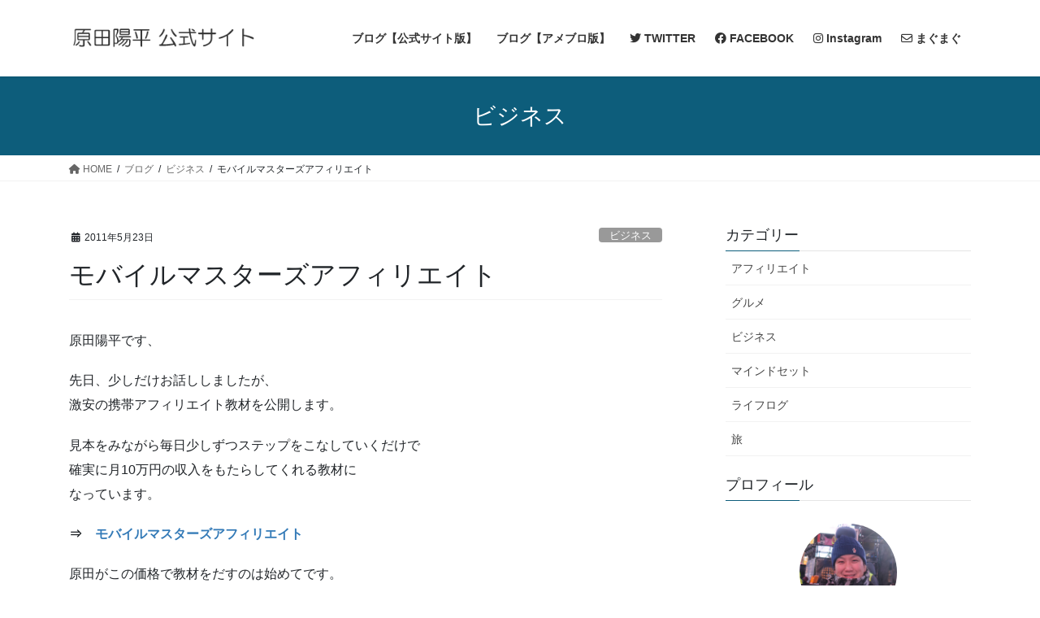

--- FILE ---
content_type: text/html; charset=UTF-8
request_url: https://haradayohei.jp/4854
body_size: 11790
content:
<!DOCTYPE html><html dir="ltr" lang="ja" prefix="og: https://ogp.me/ns#"><head><meta charset="utf-8"><meta http-equiv="X-UA-Compatible" content="IE=edge"><meta name="viewport" content="width=device-width, initial-scale=1"> <script async src="https://www.googletagmanager.com/gtag/js?id=G-W6RFJ46YP8"></script><script>window.dataLayer = window.dataLayer || [];function gtag(){dataLayer.push(arguments);}gtag('js', new Date());gtag('config', 'G-W6RFJ46YP8');</script> <link media="all" href="https://haradayohei.jp/wp-content/cache/autoptimize/css/autoptimize_88d8a525d0c3f251121074a32f2fe75f.css" rel="stylesheet"><title>モバイルマスターズアフィリエイト | 株式会社ネクスト出版-原田陽平【公式サイト】</title><meta name="robots" content="max-snippet:-1, max-image-preview:large, max-video-preview:-1" /><meta name="author" content="owner"/><link rel="canonical" href="https://haradayohei.jp/4854" /><meta name="generator" content="All in One SEO (AIOSEO) 4.8.6" /><meta property="og:locale" content="ja_JP" /><meta property="og:site_name" content="株式会社ネクスト出版-原田陽平【公式サイト】 | 「中卒、借金300万でも年収1億円」の著者、原田陽平の公式サイト。" /><meta property="og:type" content="article" /><meta property="og:title" content="モバイルマスターズアフィリエイト | 株式会社ネクスト出版-原田陽平【公式サイト】" /><meta property="og:url" content="https://haradayohei.jp/4854" /><meta property="article:published_time" content="2011-05-23T05:28:14+00:00" /><meta property="article:modified_time" content="2020-09-01T10:25:22+00:00" /><meta name="twitter:card" content="summary" /><meta name="twitter:title" content="モバイルマスターズアフィリエイト | 株式会社ネクスト出版-原田陽平【公式サイト】" /> <script type="application/ld+json" class="aioseo-schema">{"@context":"https:\/\/schema.org","@graph":[{"@type":"Article","@id":"https:\/\/haradayohei.jp\/4854#article","name":"\u30e2\u30d0\u30a4\u30eb\u30de\u30b9\u30bf\u30fc\u30ba\u30a2\u30d5\u30a3\u30ea\u30a8\u30a4\u30c8 | \u682a\u5f0f\u4f1a\u793e\u30cd\u30af\u30b9\u30c8\u51fa\u7248-\u539f\u7530\u967d\u5e73\u3010\u516c\u5f0f\u30b5\u30a4\u30c8\u3011","headline":"\u30e2\u30d0\u30a4\u30eb\u30de\u30b9\u30bf\u30fc\u30ba\u30a2\u30d5\u30a3\u30ea\u30a8\u30a4\u30c8","author":{"@id":"https:\/\/haradayohei.jp\/author\/owner#author"},"publisher":{"@id":"https:\/\/haradayohei.jp\/#organization"},"image":{"@type":"ImageObject"},"datePublished":"2011-05-23T14:28:14+09:00","dateModified":"2020-09-01T19:25:22+09:00","inLanguage":"ja","mainEntityOfPage":{"@id":"https:\/\/haradayohei.jp\/4854#webpage"},"isPartOf":{"@id":"https:\/\/haradayohei.jp\/4854#webpage"},"articleSection":"\u30d3\u30b8\u30cd\u30b9"},{"@type":"BreadcrumbList","@id":"https:\/\/haradayohei.jp\/4854#breadcrumblist","itemListElement":[{"@type":"ListItem","@id":"https:\/\/haradayohei.jp#listItem","position":1,"name":"\u30db\u30fc\u30e0","item":"https:\/\/haradayohei.jp","nextItem":{"@type":"ListItem","@id":"https:\/\/haradayohei.jp\/category\/blog#listItem","name":"\u30d6\u30ed\u30b0"}},{"@type":"ListItem","@id":"https:\/\/haradayohei.jp\/category\/blog#listItem","position":2,"name":"\u30d6\u30ed\u30b0","item":"https:\/\/haradayohei.jp\/category\/blog","nextItem":{"@type":"ListItem","@id":"https:\/\/haradayohei.jp\/category\/blog\/business#listItem","name":"\u30d3\u30b8\u30cd\u30b9"},"previousItem":{"@type":"ListItem","@id":"https:\/\/haradayohei.jp#listItem","name":"\u30db\u30fc\u30e0"}},{"@type":"ListItem","@id":"https:\/\/haradayohei.jp\/category\/blog\/business#listItem","position":3,"name":"\u30d3\u30b8\u30cd\u30b9","item":"https:\/\/haradayohei.jp\/category\/blog\/business","nextItem":{"@type":"ListItem","@id":"https:\/\/haradayohei.jp\/4854#listItem","name":"\u30e2\u30d0\u30a4\u30eb\u30de\u30b9\u30bf\u30fc\u30ba\u30a2\u30d5\u30a3\u30ea\u30a8\u30a4\u30c8"},"previousItem":{"@type":"ListItem","@id":"https:\/\/haradayohei.jp\/category\/blog#listItem","name":"\u30d6\u30ed\u30b0"}},{"@type":"ListItem","@id":"https:\/\/haradayohei.jp\/4854#listItem","position":4,"name":"\u30e2\u30d0\u30a4\u30eb\u30de\u30b9\u30bf\u30fc\u30ba\u30a2\u30d5\u30a3\u30ea\u30a8\u30a4\u30c8","previousItem":{"@type":"ListItem","@id":"https:\/\/haradayohei.jp\/category\/blog\/business#listItem","name":"\u30d3\u30b8\u30cd\u30b9"}}]},{"@type":"Organization","@id":"https:\/\/haradayohei.jp\/#organization","name":"\u682a\u5f0f\u4f1a\u793e\u30cd\u30af\u30b9\u30c8\u51fa\u7248-\u539f\u7530\u967d\u5e73\u3010\u516c\u5f0f\u30b5\u30a4\u30c8\u3011","description":"\u300c\u4e2d\u5352\u3001\u501f\u91d1300\u4e07\u3067\u3082\u5e74\u53ce1\u5104\u5186\u300d\u306e\u8457\u8005\u3001\u539f\u7530\u967d\u5e73\u306e\u516c\u5f0f\u30b5\u30a4\u30c8\u3002","url":"https:\/\/haradayohei.jp\/"},{"@type":"Person","@id":"https:\/\/haradayohei.jp\/author\/owner#author","url":"https:\/\/haradayohei.jp\/author\/owner","name":"owner","image":{"@type":"ImageObject","@id":"https:\/\/haradayohei.jp\/4854#authorImage","url":"https:\/\/secure.gravatar.com\/avatar\/dc4324aa029318ae13d066656b485b3b31bf49643aa106ddb4ac6b285b7c8ff6?s=96&d=mm&r=g","width":96,"height":96,"caption":"owner"}},{"@type":"WebPage","@id":"https:\/\/haradayohei.jp\/4854#webpage","url":"https:\/\/haradayohei.jp\/4854","name":"\u30e2\u30d0\u30a4\u30eb\u30de\u30b9\u30bf\u30fc\u30ba\u30a2\u30d5\u30a3\u30ea\u30a8\u30a4\u30c8 | \u682a\u5f0f\u4f1a\u793e\u30cd\u30af\u30b9\u30c8\u51fa\u7248-\u539f\u7530\u967d\u5e73\u3010\u516c\u5f0f\u30b5\u30a4\u30c8\u3011","inLanguage":"ja","isPartOf":{"@id":"https:\/\/haradayohei.jp\/#website"},"breadcrumb":{"@id":"https:\/\/haradayohei.jp\/4854#breadcrumblist"},"author":{"@id":"https:\/\/haradayohei.jp\/author\/owner#author"},"creator":{"@id":"https:\/\/haradayohei.jp\/author\/owner#author"},"image":{"@type":"ImageObject","@id":"https:\/\/haradayohei.jp\/4854\/#mainImage"},"primaryImageOfPage":{"@id":"https:\/\/haradayohei.jp\/4854#mainImage"},"datePublished":"2011-05-23T14:28:14+09:00","dateModified":"2020-09-01T19:25:22+09:00"},{"@type":"WebSite","@id":"https:\/\/haradayohei.jp\/#website","url":"https:\/\/haradayohei.jp\/","name":"\u682a\u5f0f\u4f1a\u793e\u30cd\u30af\u30b9\u30c8\u51fa\u7248-\u539f\u7530\u967d\u5e73\u3010\u516c\u5f0f\u30b5\u30a4\u30c8\u3011","description":"\u300c\u4e2d\u5352\u3001\u501f\u91d1300\u4e07\u3067\u3082\u5e74\u53ce1\u5104\u5186\u300d\u306e\u8457\u8005\u3001\u539f\u7530\u967d\u5e73\u306e\u516c\u5f0f\u30b5\u30a4\u30c8\u3002","inLanguage":"ja","publisher":{"@id":"https:\/\/haradayohei.jp\/#organization"}}]}</script> <link rel='dns-prefetch' href='//stats.wp.com' /><link rel="alternate" type="application/rss+xml" title="株式会社ネクスト出版-原田陽平【公式サイト】 &raquo; フィード" href="https://haradayohei.jp/feed" /><link rel="alternate" type="application/rss+xml" title="株式会社ネクスト出版-原田陽平【公式サイト】 &raquo; コメントフィード" href="https://haradayohei.jp/comments/feed" /><link rel="alternate" type="application/rss+xml" title="株式会社ネクスト出版-原田陽平【公式サイト】 &raquo; モバイルマスターズアフィリエイト のコメントのフィード" href="https://haradayohei.jp/4854/feed" /><meta name="description" content="原田陽平です、先日、少しだけお話ししましたが、激安の携帯アフィリエイト教材を公開します。見本をみながら毎日少しずつステップをこなしていくだけで確実に月10万円の収入をもたらしてくれる教材になっています。⇒　モバイルマスターズアフィリエイト原田がこの価格で教材をだすのは始めてです。多くの方から「今お金がないので成果報酬にしてください」と言われたり「無料で教えてください」と言われてきました。その気" /><script type="text/javascript">window._wpemojiSettings = {"baseUrl":"https:\/\/s.w.org\/images\/core\/emoji\/16.0.1\/72x72\/","ext":".png","svgUrl":"https:\/\/s.w.org\/images\/core\/emoji\/16.0.1\/svg\/","svgExt":".svg","source":{"concatemoji":"https:\/\/haradayohei.jp\/wp-includes\/js\/wp-emoji-release.min.js?ver=6.8.3"}};
/*! This file is auto-generated */
!function(s,n){var o,i,e;function c(e){try{var t={supportTests:e,timestamp:(new Date).valueOf()};sessionStorage.setItem(o,JSON.stringify(t))}catch(e){}}function p(e,t,n){e.clearRect(0,0,e.canvas.width,e.canvas.height),e.fillText(t,0,0);var t=new Uint32Array(e.getImageData(0,0,e.canvas.width,e.canvas.height).data),a=(e.clearRect(0,0,e.canvas.width,e.canvas.height),e.fillText(n,0,0),new Uint32Array(e.getImageData(0,0,e.canvas.width,e.canvas.height).data));return t.every(function(e,t){return e===a[t]})}function u(e,t){e.clearRect(0,0,e.canvas.width,e.canvas.height),e.fillText(t,0,0);for(var n=e.getImageData(16,16,1,1),a=0;a<n.data.length;a++)if(0!==n.data[a])return!1;return!0}function f(e,t,n,a){switch(t){case"flag":return n(e,"\ud83c\udff3\ufe0f\u200d\u26a7\ufe0f","\ud83c\udff3\ufe0f\u200b\u26a7\ufe0f")?!1:!n(e,"\ud83c\udde8\ud83c\uddf6","\ud83c\udde8\u200b\ud83c\uddf6")&&!n(e,"\ud83c\udff4\udb40\udc67\udb40\udc62\udb40\udc65\udb40\udc6e\udb40\udc67\udb40\udc7f","\ud83c\udff4\u200b\udb40\udc67\u200b\udb40\udc62\u200b\udb40\udc65\u200b\udb40\udc6e\u200b\udb40\udc67\u200b\udb40\udc7f");case"emoji":return!a(e,"\ud83e\udedf")}return!1}function g(e,t,n,a){var r="undefined"!=typeof WorkerGlobalScope&&self instanceof WorkerGlobalScope?new OffscreenCanvas(300,150):s.createElement("canvas"),o=r.getContext("2d",{willReadFrequently:!0}),i=(o.textBaseline="top",o.font="600 32px Arial",{});return e.forEach(function(e){i[e]=t(o,e,n,a)}),i}function t(e){var t=s.createElement("script");t.src=e,t.defer=!0,s.head.appendChild(t)}"undefined"!=typeof Promise&&(o="wpEmojiSettingsSupports",i=["flag","emoji"],n.supports={everything:!0,everythingExceptFlag:!0},e=new Promise(function(e){s.addEventListener("DOMContentLoaded",e,{once:!0})}),new Promise(function(t){var n=function(){try{var e=JSON.parse(sessionStorage.getItem(o));if("object"==typeof e&&"number"==typeof e.timestamp&&(new Date).valueOf()<e.timestamp+604800&&"object"==typeof e.supportTests)return e.supportTests}catch(e){}return null}();if(!n){if("undefined"!=typeof Worker&&"undefined"!=typeof OffscreenCanvas&&"undefined"!=typeof URL&&URL.createObjectURL&&"undefined"!=typeof Blob)try{var e="postMessage("+g.toString()+"("+[JSON.stringify(i),f.toString(),p.toString(),u.toString()].join(",")+"));",a=new Blob([e],{type:"text/javascript"}),r=new Worker(URL.createObjectURL(a),{name:"wpTestEmojiSupports"});return void(r.onmessage=function(e){c(n=e.data),r.terminate(),t(n)})}catch(e){}c(n=g(i,f,p,u))}t(n)}).then(function(e){for(var t in e)n.supports[t]=e[t],n.supports.everything=n.supports.everything&&n.supports[t],"flag"!==t&&(n.supports.everythingExceptFlag=n.supports.everythingExceptFlag&&n.supports[t]);n.supports.everythingExceptFlag=n.supports.everythingExceptFlag&&!n.supports.flag,n.DOMReady=!1,n.readyCallback=function(){n.DOMReady=!0}}).then(function(){return e}).then(function(){var e;n.supports.everything||(n.readyCallback(),(e=n.source||{}).concatemoji?t(e.concatemoji):e.wpemoji&&e.twemoji&&(t(e.twemoji),t(e.wpemoji)))}))}((window,document),window._wpemojiSettings);</script> <script type="text/javascript" src="https://haradayohei.jp/wp-includes/js/jquery/jquery.min.js?ver=3.7.1" id="jquery-core-js"></script> <link rel="https://api.w.org/" href="https://haradayohei.jp/wp-json/" /><link rel="alternate" title="JSON" type="application/json" href="https://haradayohei.jp/wp-json/wp/v2/posts/4854" /><link rel="EditURI" type="application/rsd+xml" title="RSD" href="https://haradayohei.jp/xmlrpc.php?rsd" /><meta name="generator" content="WordPress 6.8.3" /><link rel='shortlink' href='https://haradayohei.jp/?p=4854' /><link rel="alternate" title="oEmbed (JSON)" type="application/json+oembed" href="https://haradayohei.jp/wp-json/oembed/1.0/embed?url=https%3A%2F%2Fharadayohei.jp%2F4854" /><link rel="alternate" title="oEmbed (XML)" type="text/xml+oembed" href="https://haradayohei.jp/wp-json/oembed/1.0/embed?url=https%3A%2F%2Fharadayohei.jp%2F4854&#038;format=xml" /><meta property="og:site_name" content="株式会社ネクスト出版-原田陽平【公式サイト】" /><meta property="og:url" content="https://haradayohei.jp/4854" /><meta property="og:title" content="モバイルマスターズアフィリエイト" /><meta property="og:description" content="原田陽平です、先日、少しだけお話ししましたが、激安の携帯アフィリエイト教材を公開します。見本をみながら毎日少しずつステップをこなしていくだけで確実に月10万円の収入をもたらしてくれる教材になっています。⇒　モバイルマスターズアフィリエイト原田がこの価格で教材をだすのは始めてです。多くの方から「今お金がないので成果報酬にしてください」と言われたり「無料で教えてください」と言われてきました。その気" /><meta property="fb:app_id" content="haradayohei" /><meta property="og:type" content="article" /><meta property="og:image" content="https://haradayohei.jp/wp-content/uploads/2020/07/1461871_539910532766501_435685955_n.jpg" /><meta property="og:image:width" content="851" /><meta property="og:image:height" content="638" /><meta name="twitter:card" content="summary_large_image"><meta name="twitter:description" content="原田陽平です、先日、少しだけお話ししましたが、激安の携帯アフィリエイト教材を公開します。見本をみながら毎日少しずつステップをこなしていくだけで確実に月10万円の収入をもたらしてくれる教材になっています。⇒　モバイルマスターズアフィリエイト原田がこの価格で教材をだすのは始めてです。多くの方から「今お金がないので成果報酬にしてください」と言われたり「無料で教えてください」と言われてきました。その気"><meta name="twitter:title" content="モバイルマスターズアフィリエイト"><meta name="twitter:url" content="https://haradayohei.jp/4854"><meta name="twitter:image" content="https://haradayohei.jp/wp-content/uploads/2020/07/1461871_539910532766501_435685955_n.jpg"><meta name="twitter:domain" content="haradayohei.jp"><meta name="twitter:site" content="@haradayohei"> <script type="application/ld+json">{"@context":"https://schema.org/","@type":"Article","headline":"モバイルマスターズアフィリエイト","image":false,"datePublished":"2011-05-23T14:28:14+09:00","dateModified":"2020-09-01T19:25:22+09:00","author":{"@type":"","name":"owner","url":"https://haradayohei.jp/","sameAs":""}}</script></head><body data-rsssl=1 class="wp-singular post-template-default single single-post postid-4854 single-format-standard wp-theme-lightning fa_v6_css post-name-%e3%83%a2%e3%83%90%e3%82%a4%e3%83%ab%e3%83%9e%e3%82%b9%e3%82%bf%e3%83%bc%e3%82%ba%e3%82%a2%e3%83%95%e3%82%a3%e3%83%aa%e3%82%a8%e3%82%a4%e3%83%88 category-business post-type-post sidebar-fix sidebar-fix-priority-top bootstrap4 device-pc"> <a class="skip-link screen-reader-text" href="#main">コンテンツへスキップ</a> <a class="skip-link screen-reader-text" href="#vk-mobile-nav">ナビゲーションに移動</a><header class="siteHeader"><div class="container siteHeadContainer"><div class="navbar-header"><p class="navbar-brand siteHeader_logo"> <a href="https://haradayohei.jp/"> <span><img src="https://haradayohei.jp/wp-content/uploads/2020/07/harada-logo.png" alt="株式会社ネクスト出版-原田陽平【公式サイト】" /></span> </a></p></div><div id="gMenu_outer" class="gMenu_outer"><nav class="menu-%e3%82%b0%e3%83%ad%e3%83%bc%e3%83%90%e3%83%ab%e3%83%a1%e3%83%8b%e3%83%a5%e3%83%bc-container"><ul id="menu-%e3%82%b0%e3%83%ad%e3%83%bc%e3%83%90%e3%83%ab%e3%83%a1%e3%83%8b%e3%83%a5%e3%83%bc" class="menu gMenu vk-menu-acc"><li id="menu-item-5748" class="menu-item menu-item-type-custom menu-item-object-custom"><a href="#blog"><strong class="gMenu_name">ブログ【公式サイト版】</strong></a></li><li id="menu-item-4421" class="menu-item menu-item-type-custom menu-item-object-custom"><a target="_blank" href="https://ameblo.jp/haradayohei"><strong class="gMenu_name">ブログ【アメブロ版】</strong></a></li><li id="menu-item-4418" class="menu-item menu-item-type-custom menu-item-object-custom"><a target="_blank" href="https://twitter.com/haradayohei"><strong class="gMenu_name"><i class="fab fa-twitter"></i> TWITTER</strong></a></li><li id="menu-item-4419" class="menu-item menu-item-type-custom menu-item-object-custom"><a target="_blank" href="https://www.facebook.com/haradayohei"><strong class="gMenu_name"><i class="fab fa-facebook"></i> FACEBOOK</strong></a></li><li id="menu-item-4420" class="menu-item menu-item-type-custom menu-item-object-custom"><a target="_blank" href="https://www.instagram.com/yoheihh/"><strong class="gMenu_name"><i class="fab fa-instagram"></i> Instagram</strong></a></li><li id="menu-item-4422" class="menu-item menu-item-type-custom menu-item-object-custom"><a target="_blank" href="https://www.mag2.com/m/0000183298"><strong class="gMenu_name"><i class="far fa-envelope"></i> まぐまぐ</strong></a></li></ul></nav></div></div></header><div class="section page-header"><div class="container"><div class="row"><div class="col-md-12"><div class="page-header_pageTitle"> ビジネス</div></div></div></div></div><div class="section breadSection"><div class="container"><div class="row"><ol class="breadcrumb" itemscope itemtype="https://schema.org/BreadcrumbList"><li id="panHome" itemprop="itemListElement" itemscope itemtype="http://schema.org/ListItem"><a itemprop="item" href="https://haradayohei.jp/"><span itemprop="name"><i class="fa fa-home"></i> HOME</span></a><meta itemprop="position" content="1" /></li><li itemprop="itemListElement" itemscope itemtype="http://schema.org/ListItem"><a itemprop="item" href="https://haradayohei.jp/category/blog"><span itemprop="name">ブログ</span></a><meta itemprop="position" content="2" /></li><li itemprop="itemListElement" itemscope itemtype="http://schema.org/ListItem"><a itemprop="item" href="https://haradayohei.jp/category/blog/business"><span itemprop="name">ビジネス</span></a><meta itemprop="position" content="3" /></li><li><span>モバイルマスターズアフィリエイト</span><meta itemprop="position" content="4" /></li></ol></div></div></div><div class="section siteContent"><div class="container"><div class="row"><div class="col mainSection mainSection-col-two baseSection vk_posts-mainSection" id="main" role="main"><article id="post-4854" class="entry entry-full post-4854 post type-post status-publish format-standard has-post-thumbnail hentry category-business"><header class="entry-header"><div class="entry-meta"> <span class="published entry-meta_items">2011年5月23日</span> <span class="entry-meta_items entry-meta_updated entry-meta_hidden">/ 最終更新日時 : <span class="updated">2020年9月1日</span></span> <span class="vcard author entry-meta_items entry-meta_items_author entry-meta_hidden"><span class="fn">owner</span></span> <span class="entry-meta_items entry-meta_items_term"><a href="https://haradayohei.jp/category/blog/business" class="btn btn-xs btn-primary entry-meta_items_term_button" style="background-color:#999999;border:none;">ビジネス</a></span></div><h1 class="entry-title"> モバイルマスターズアフィリエイト</h1></header><div class="entry-body"><p>原田陽平です、</p><p>先日、少しだけお話ししましたが、<br /> 激安の携帯アフィリエイト教材を公開します。</p><p>見本をみながら毎日少しずつステップをこなしていくだけで<br /> 確実に月10万円の収入をもたらしてくれる教材に<br /> なっています。</p><p><strong><font size="3">⇒　<a href="http://www.infotop.jp/click.php?aid=1245&#038;iid=44117" target="_blank" rel="noopener noreferrer">モバイルマスターズアフィリエイト</a></font></strong></p><p>原田がこの価格で教材をだすのは始めてです。</p><p> 多くの方から「今お金がないので成果報酬にしてください」<br /> と言われたり「無料で教えてください」と言われてきました。</p><p>その気持は本当によく分かります。</p><p>私も貧乏だったころは、おそらくそんな気持ちも持っていたと<br /> おもいます。</p><p>原田が最近公開しているプログラムは高額なものばかりです。</p><p> 安くて数万円以上からというものばかりでしたので、もっと<br /> 多くの方に成功して欲しい、そして分かりやすいマニュアルを<br /> 作り初心者が絶対に成功できるように教材を手にして欲しい。</p><p>そんな思いで公開いたしました。</p><p> そのため、原田の会社で右腕として日々携帯アフィリの研究を<br /> している山本という方にマニュアル制作を全て任せました。</p><p> 現場の最前線で作業する人間が書いたマニュアルですので、<br /> 限り無く分かりやすいマニュアルとなっています。</p><p> 現場の人間でなければ分からないような細かいところまで<br /> 全て書き尽くされていますので、今まで成果が出せなかった人も<br /> 確実に成果を出せることを確信しています。</p><p><strong><font size="3">⇒　<a href="http://www.infotop.jp/click.php?aid=1245&#038;iid=44117" target="_blank" rel="noopener noreferrer">モバイルマスターズアフィリエイト</a></font></strong></p><p>ありがとうございました。</p> <br /> <br /><p>&nbsp;</p><p>&nbsp;</p><p>&nbsp;</p><p>★　1日1クリック応援してもらえると嬉しいです！<br /> <a href="http://blog.with2.net/link.php?1110313:1547" target="_blank" title="社長ブログ ブログランキングへ"><img class="lazy lazy-hidden" decoding="async" src="//haradayohei.jp/wp-content/plugins/a3-lazy-load/assets/images/lazy_placeholder.gif" data-lazy-type="image" data-src="https://img-proxy.blog-video.jp/images?url=http%3A%2F%2Fimage.with2.net%2Fimg%2Fbanner%2Fc%2Fbanner_1%2Fbr_c_1547_1.gif" width="110" height="31" border="0"><noscript><img decoding="async" src="https://img-proxy.blog-video.jp/images?url=http%3A%2F%2Fimage.with2.net%2Fimg%2Fbanner%2Fc%2Fbanner_1%2Fbr_c_1547_1.gif" width="110" height="31" border="0"></noscript></a></p><p>★　原田陽平とLINE友達になるにはコチラ↓<br /> 今スマホで開いている場合はコチラをクリックするだけで２クリックで登録できます！</p> <a href="http://line.me/ti/p/%40026vqrwp"><img class="lazy lazy-hidden" decoding="async" alt="友だち追加数" src="//haradayohei.jp/wp-content/plugins/a3-lazy-load/assets/images/lazy_placeholder.gif" data-lazy-type="image" data-src="https://img-proxy.blog-video.jp/images?url=http%3A%2F%2Fbiz.line.naver.jp%2Fline_business%2Fimg%2Fbtn%2Faddfriends_ja.png" width="110"  border="0"><noscript><img decoding="async" alt="友だち追加数" src="https://img-proxy.blog-video.jp/images?url=http%3A%2F%2Fbiz.line.naver.jp%2Fline_business%2Fimg%2Fbtn%2Faddfriends_ja.png" width="110"  border="0"></noscript></a><p>今パソコンで開いている場合はスマホでLINEを開いて<br /> 「@026vqrwp」をID検索（@をお忘れなく！）</p> もしくは下記のQRコードをスキャン！<br /> <img decoding="async" alt="QR" src="//haradayohei.jp/wp-content/plugins/a3-lazy-load/assets/images/lazy_placeholder.gif" data-lazy-type="image" data-src="https://haradayohei.jp/wp-content/uploads/2020/08/o0123012313321528723.png" class="lazy lazy-hidden PhotoSwipeImage" data-entry-id="12614058124" data-image-id="13321528723" data-image-order="2" width="110"  border="0"><noscript><img decoding="async" alt="QR" src="https://haradayohei.jp/wp-content/uploads/2020/08/o0123012313321528723.png" class="PhotoSwipeImage" data-entry-id="12614058124" data-image-id="13321528723" data-image-order="2" width="110"  border="0"></noscript></a></p><p>&nbsp;</p><hr><p>株式会社ネクスト出版
　原田陽平</p><p>★　<a href="https://www.instagram.com/yoheihh/" rel="noopener noreferrer" target="_blank">原田陽平のインスタグラム</a></p><p>★　<a href="https://www.facebook.com/haradayohei" target="_blank">原田陽平のFACEBOOKページ</a></p> （友達＆フォロー大歓迎です！）<p>&nbsp;</p><div class="veu_followSet"><div class="followSet_img" style="background-image: url('https://haradayohei.jp/wp-content/uploads/2020/08/400x400-noimage2.png')"></div><div class="followSet_body"><p class="followSet_title">Follow me!</p><div class="followSet_fb_page"><div class="fb-like" data-href="https://www.facebook.com/haradayohei" data-layout="button_count" data-action="like" data-show-faces="false" data-share="false"></div></div><div class="followSet_tw_follow"> <a href="https://twitter.com/haradayohei" class="twitter-follow-button" data-show-count="false" data-lang="ja" data-show-screen-name="false">@haradayohei</a></div><div class="follow_feedly"><a href="https://feedly.com/i/subscription/feed/https://haradayohei.jp/feed/" target="blank"><img class="lazy lazy-hidden" decoding="async" id="feedlyFollow" src="//haradayohei.jp/wp-content/plugins/a3-lazy-load/assets/images/lazy_placeholder.gif" data-lazy-type="image" data-src="https://s3.feedly.com/img/follows/feedly-follow-rectangle-volume-small_2x.png" alt="follow us in feedly" width="66" height="20"><noscript><img decoding="async" id="feedlyFollow" src="https://s3.feedly.com/img/follows/feedly-follow-rectangle-volume-small_2x.png" alt="follow us in feedly" width="66" height="20"></noscript></a></div></div></div><div class="veu_socialSet veu_socialSet-auto veu_socialSet-position-after veu_contentAddSection"><script>window.twttr=(function(d,s,id){var js,fjs=d.getElementsByTagName(s)[0],t=window.twttr||{};if(d.getElementById(id))return t;js=d.createElement(s);js.id=id;js.src="https://platform.twitter.com/widgets.js";fjs.parentNode.insertBefore(js,fjs);t._e=[];t.ready=function(f){t._e.push(f);};return t;}(document,"script","twitter-wjs"));</script><ul><li class="sb_facebook sb_icon"><a class="sb_icon_inner" href="//www.facebook.com/sharer.php?src=bm&u=https%3A%2F%2Fharadayohei.jp%2F4854&amp;t=%E3%83%A2%E3%83%90%E3%82%A4%E3%83%AB%E3%83%9E%E3%82%B9%E3%82%BF%E3%83%BC%E3%82%BA%E3%82%A2%E3%83%95%E3%82%A3%E3%83%AA%E3%82%A8%E3%82%A4%E3%83%88" target="_blank" onclick="window.open(this.href,'FBwindow','width=650,height=450,menubar=no,toolbar=no,scrollbars=yes');return false;"><span class="vk_icon_w_r_sns_fb icon_sns"></span><span class="sns_txt">Facebook</span><span class="veu_count_sns_fb"></span></a></li><li class="sb_x_twitter sb_icon"><a class="sb_icon_inner" href="//twitter.com/intent/tweet?url=https%3A%2F%2Fharadayohei.jp%2F4854&amp;text=%E3%83%A2%E3%83%90%E3%82%A4%E3%83%AB%E3%83%9E%E3%82%B9%E3%82%BF%E3%83%BC%E3%82%BA%E3%82%A2%E3%83%95%E3%82%A3%E3%83%AA%E3%82%A8%E3%82%A4%E3%83%88" target="_blank" ><span class="vk_icon_w_r_sns_x_twitter icon_sns"></span><span class="sns_txt">X</span></a></li><li class="sb_bluesky sb_icon"><a class="sb_icon_inner" href="https://bsky.app/intent/compose?text=%E3%83%A2%E3%83%90%E3%82%A4%E3%83%AB%E3%83%9E%E3%82%B9%E3%82%BF%E3%83%BC%E3%82%BA%E3%82%A2%E3%83%95%E3%82%A3%E3%83%AA%E3%82%A8%E3%82%A4%E3%83%88%0Ahttps%3A%2F%2Fharadayohei.jp%2F4854" target="_blank" ><span class="vk_icon_w_r_sns_bluesky icon_sns"></span><span class="sns_txt">Bluesky</span></a></li><li class="sb_hatena sb_icon"><a class="sb_icon_inner" href="//b.hatena.ne.jp/add?mode=confirm&url=https%3A%2F%2Fharadayohei.jp%2F4854&amp;title=%E3%83%A2%E3%83%90%E3%82%A4%E3%83%AB%E3%83%9E%E3%82%B9%E3%82%BF%E3%83%BC%E3%82%BA%E3%82%A2%E3%83%95%E3%82%A3%E3%83%AA%E3%82%A8%E3%82%A4%E3%83%88" target="_blank"  onclick="window.open(this.href,'Hatenawindow','width=650,height=450,menubar=no,toolbar=no,scrollbars=yes');return false;"><span class="vk_icon_w_r_sns_hatena icon_sns"></span><span class="sns_txt">Hatena</span><span class="veu_count_sns_hb"></span></a></li><li class="sb_copy sb_icon"><button class="copy-button sb_icon_inner"data-clipboard-text="モバイルマスターズアフィリエイト https://haradayohei.jp/4854"><span class="vk_icon_w_r_sns_copy icon_sns"><i class="fas fa-copy"></i></span><span class="sns_txt">Copy</span></button></li></ul></div></div><div class="entry-footer"><div class="entry-meta-dataList"><dl><dt>カテゴリー</dt><dd><a href="https://haradayohei.jp/category/blog/business">ビジネス</a></dd></dl></div></div></article><div class="vk_posts postNextPrev"><div id="post-4852" class="vk_post vk_post-postType-post card card-post card-horizontal card-sm vk_post-col-xs-12 vk_post-col-sm-12 vk_post-col-md-6 post-4852 post type-post status-publish format-standard has-post-thumbnail hentry category-affiliate"><div class="card-horizontal-inner-row"><div class="vk_post-col-5 col-5 card-img-outer"><div class="vk_post_imgOuter" style="background-image:url(https://haradayohei.jp/wp-content/uploads/2020/08/400x400-noimage2.png)"><a href="https://haradayohei.jp/4852"><div class="card-img-overlay"><span class="vk_post_imgOuter_singleTermLabel" style="color:#fff;background-color:#999999">アフィリエイト</span></div><img src="//haradayohei.jp/wp-content/plugins/a3-lazy-load/assets/images/lazy_placeholder.gif" class="lazy lazy-hidden vk_post_imgOuter_img card-img card-img-use-bg wp-post-image" sizes="auto, (max-width: 340px) 100vw, 340px" /><img src="https://haradayohei.jp/wp-content/uploads/2020/08/400x400-noimage2-340x340.png" class="vk_post_imgOuter_img card-img card-img-use-bg wp-post-image" sizes="auto, (max-width: 340px) 100vw, 340px" /></a></div></div><div class="vk_post-col-7 col-7"><div class="vk_post_body card-body"><p class="postNextPrev_label">前の記事</p><h5 class="vk_post_title card-title"><a href="https://haradayohei.jp/4852">広告選定時に注意すること</a></h5><div class="vk_post_date card-date published">2011年5月22日</div></div></div></div></div><div id="post-4856" class="vk_post vk_post-postType-post card card-post card-horizontal card-sm vk_post-col-xs-12 vk_post-col-sm-12 vk_post-col-md-6 card-horizontal-reverse postNextPrev_next post-4856 post type-post status-publish format-standard has-post-thumbnail hentry category-business"><div class="card-horizontal-inner-row"><div class="vk_post-col-5 col-5 card-img-outer"><div class="vk_post_imgOuter" style="background-image:url(https://haradayohei.jp/wp-content/uploads/2020/08/400x400-noimage2.png)"><a href="https://haradayohei.jp/4856"><div class="card-img-overlay"><span class="vk_post_imgOuter_singleTermLabel" style="color:#fff;background-color:#999999">ビジネス</span></div><img src="//haradayohei.jp/wp-content/plugins/a3-lazy-load/assets/images/lazy_placeholder.gif" class="lazy lazy-hidden vk_post_imgOuter_img card-img card-img-use-bg wp-post-image" sizes="auto, (max-width: 340px) 100vw, 340px" /><img src="https://haradayohei.jp/wp-content/uploads/2020/08/400x400-noimage2-340x340.png" class="vk_post_imgOuter_img card-img card-img-use-bg wp-post-image" sizes="auto, (max-width: 340px) 100vw, 340px" /></a></div></div><div class="vk_post-col-7 col-7"><div class="vk_post_body card-body"><p class="postNextPrev_label">次の記事</p><h5 class="vk_post_title card-title"><a href="https://haradayohei.jp/4856">メルマガのネタに困らなくなる方法</a></h5><div class="vk_post_date card-date published">2011年5月24日</div></div></div></div></div></div></div><div class="col subSection sideSection sideSection-col-two baseSection"><aside class="widget widget_categories" id="categories-3"><h1 class="widget-title subSection-title">カテゴリー</h1><ul><li class="cat-item cat-item-94"><a href="https://haradayohei.jp/category/blog/affiliate">アフィリエイト</a></li><li class="cat-item cat-item-52"><a href="https://haradayohei.jp/category/blog/gourmet">グルメ</a></li><li class="cat-item cat-item-51"><a href="https://haradayohei.jp/category/blog/business">ビジネス</a></li><li class="cat-item cat-item-53"><a href="https://haradayohei.jp/category/blog/mindset">マインドセット</a></li><li class="cat-item cat-item-93"><a href="https://haradayohei.jp/category/blog/lifelog">ライフログ</a></li><li class="cat-item cat-item-95"><a href="https://haradayohei.jp/category/blog/travel">旅</a></li></ul></aside><aside class="widget widget_wp_widget_vkexunit_profile" id="wp_widget_vkexunit_profile-2"><div class="veu_profile"><h1 class="widget-title subSection-title">プロフィール</h1><div class="profile" ><div class="media_outer media_round media_center" style="background:url(https://haradayohei.jp/wp-content/uploads/2020/07/harada-yohei-prof.jpg) no-repeat 50% center;background-size: cover;"><img class="lazy lazy-hidden profile_media" src="//haradayohei.jp/wp-content/plugins/a3-lazy-load/assets/images/lazy_placeholder.gif" data-lazy-type="image" data-src="https://haradayohei.jp/wp-content/uploads/2020/07/harada-yohei-prof.jpg" alt="harada-yohei-prof" /><noscript><img class="profile_media" src="https://haradayohei.jp/wp-content/uploads/2020/07/harada-yohei-prof.jpg" alt="harada-yohei-prof" /></noscript></div><p class="profile_text"><p align="center">株式会社ネクスト出版　原田陽平</p><br /><p style="font-size:12px">1981年生まれ　愛媛県出身。<br /> 前職の美容師時代、抱えていた数百万円の借金を返すために全くの素人状態から始めたアフィリエイトで月200万円の報酬を達成。<br /> 2006年に法人化、株式会社を設立。<br /> 稼いだ実績を元に、アフィリエイトの稼ぎ方をまとめたマニュアル本を公開。個人単位でもアフィリエイトで成功するための原理原則を教えるアフィリエイト塾も開催。<br /> 受講した生徒さんや、コンサルしたクライアントさんの中から月収100万円以上を達成する受講生が続出。<br /> <br /> その後、個人単位でもオンラインでビジネスを始められる手順を教えるオンライン講座・セミナーなどを開講。<br /> さらに詳しいプロフィールは<a href="https://haradayohei.jp/5184">こちら</a><br /> 現在は実業家・投資家として活動。メルマガやブログ・<a href="http://line.me/ti/p/%40026vqrwp">LINE@</a>で情報を配信中。</p></p><ul class="sns_btns"><li class="facebook_btn"><a href="https://www.facebook.com/haradayohei" target="_blank" class="bg_fill"><i class="fa-solid fa-brands fa-facebook icon"></i></a></li><li class="twitter_btn"><a href="https://twitter.com/haradayohei" target="_blank" class="bg_fill"><i class="fa-brands fa-x-twitter icon"></i></a></li><li class="mail_btn"><a href="http://yhe.biz/" target="_blank" class="bg_fill"><i class="fa-solid fa-envelope icon"></i></a></li><li class="youtube_btn"><a href="https://www.youtube.com/user/mobileconsultinglimi" target="_blank" class="bg_fill"><i class="fa-brands fa-youtube icon"></i></a></li><li class="instagram_btn"><a href="https://www.instagram.com/yoheihh/" target="_blank" class="bg_fill"><i class="fa-brands fa-instagram icon"></i></a></li></ul></div></div></aside><aside class="widget widget_search" id="search-3"><form role="search" method="get" id="searchform" class="searchform" action="https://haradayohei.jp/"><div> <label class="screen-reader-text" for="s">検索:</label> <input type="text" value="" name="s" id="s" /> <input type="submit" id="searchsubmit" value="検索" /></div></form></aside></div></div></div></div><footer class="section siteFooter"><div class="container sectionBox footerWidget"><div class="row"><div class="col-md-4"><aside class="widget widget_pages" id="pages-3"><h1 class="widget-title subSection-title">Menu</h1><ul><li class="page_item page-item-6"><a href="https://haradayohei.jp/contact">お問い合わせ</a></li></ul></aside></div><div class="col-md-4"></div><div class="col-md-4"></div></div></div><div class="container sectionBox copySection text-center"><p>Copyright &copy; 株式会社ネクスト出版-原田陽平【公式サイト】 All Rights Reserved.</p><p>Powered by <a href="https://wordpress.org/">WordPress</a> with <a href="https://wordpress.org/themes/lightning/" target="_blank" title="Free WordPress Theme Lightning">Lightning Theme</a> &amp; <a href="https://wordpress.org/plugins/vk-all-in-one-expansion-unit/" target="_blank">VK All in One Expansion Unit</a></p></div></footer><div id="vk-mobile-nav-menu-btn" class="vk-mobile-nav-menu-btn">MENU</div><div class="vk-mobile-nav vk-mobile-nav-drop-in" id="vk-mobile-nav"><nav class="vk-mobile-nav-menu-outer" role="navigation"><ul id="menu-%e3%82%b0%e3%83%ad%e3%83%bc%e3%83%90%e3%83%ab%e3%83%a1%e3%83%8b%e3%83%a5%e3%83%bc-1" class="vk-menu-acc menu"><li id="menu-item-5748" class="menu-item menu-item-type-custom menu-item-object-custom menu-item-5748"><a href="#blog">ブログ【公式サイト版】</a></li><li id="menu-item-4421" class="menu-item menu-item-type-custom menu-item-object-custom menu-item-4421"><a target="_blank" href="https://ameblo.jp/haradayohei">ブログ【アメブロ版】</a></li><li id="menu-item-4418" class="menu-item menu-item-type-custom menu-item-object-custom menu-item-4418"><a target="_blank" href="https://twitter.com/haradayohei"><i class="fab fa-twitter"></i> TWITTER</a></li><li id="menu-item-4419" class="menu-item menu-item-type-custom menu-item-object-custom menu-item-4419"><a target="_blank" href="https://www.facebook.com/haradayohei"><i class="fab fa-facebook"></i> FACEBOOK</a></li><li id="menu-item-4420" class="menu-item menu-item-type-custom menu-item-object-custom menu-item-4420"><a target="_blank" href="https://www.instagram.com/yoheihh/"><i class="fab fa-instagram"></i> Instagram</a></li><li id="menu-item-4422" class="menu-item menu-item-type-custom menu-item-object-custom menu-item-4422"><a target="_blank" href="https://www.mag2.com/m/0000183298"><i class="far fa-envelope"></i> まぐまぐ</a></li></ul></nav></div><script type="speculationrules">{"prefetch":[{"source":"document","where":{"and":[{"href_matches":"\/*"},{"not":{"href_matches":["\/wp-*.php","\/wp-admin\/*","\/wp-content\/uploads\/*","\/wp-content\/*","\/wp-content\/plugins\/*","\/wp-content\/themes\/lightning\/*","\/wp-content\/themes\/lightning\/_g2\/*","\/*\\?(.+)"]}},{"not":{"selector_matches":"a[rel~=\"nofollow\"]"}},{"not":{"selector_matches":".no-prefetch, .no-prefetch a"}}]},"eagerness":"conservative"}]}</script> <script type="text/javascript" src="https://haradayohei.jp/wp-includes/js/dist/hooks.min.js?ver=4d63a3d491d11ffd8ac6" id="wp-hooks-js"></script> <script type="text/javascript" src="https://haradayohei.jp/wp-includes/js/dist/i18n.min.js?ver=5e580eb46a90c2b997e6" id="wp-i18n-js"></script> <script type="text/javascript" id="wp-i18n-js-after">wp.i18n.setLocaleData( { 'text direction\u0004ltr': [ 'ltr' ] } );</script> <script type="text/javascript" id="contact-form-7-js-translations">( function( domain, translations ) {
	var localeData = translations.locale_data[ domain ] || translations.locale_data.messages;
	localeData[""].domain = domain;
	wp.i18n.setLocaleData( localeData, domain );
} )( "contact-form-7", {"translation-revision-date":"2025-08-05 08:50:03+0000","generator":"GlotPress\/4.0.1","domain":"messages","locale_data":{"messages":{"":{"domain":"messages","plural-forms":"nplurals=1; plural=0;","lang":"ja_JP"},"This contact form is placed in the wrong place.":["\u3053\u306e\u30b3\u30f3\u30bf\u30af\u30c8\u30d5\u30a9\u30fc\u30e0\u306f\u9593\u9055\u3063\u305f\u4f4d\u7f6e\u306b\u7f6e\u304b\u308c\u3066\u3044\u307e\u3059\u3002"],"Error:":["\u30a8\u30e9\u30fc:"]}},"comment":{"reference":"includes\/js\/index.js"}} );</script> <script type="text/javascript" id="contact-form-7-js-before">var wpcf7 = {
    "api": {
        "root": "https:\/\/haradayohei.jp\/wp-json\/",
        "namespace": "contact-form-7\/v1"
    }
};</script> <script type="text/javascript" id="vkExUnit_master-js-js-extra">var vkExOpt = {"ajax_url":"https:\/\/haradayohei.jp\/wp-admin\/admin-ajax.php","hatena_entry":"https:\/\/haradayohei.jp\/wp-json\/vk_ex_unit\/v1\/hatena_entry\/","facebook_entry":"https:\/\/haradayohei.jp\/wp-json\/vk_ex_unit\/v1\/facebook_entry\/","facebook_count_enable":"1","entry_count":"1","entry_from_post":"","homeUrl":"https:\/\/haradayohei.jp\/"};</script> <script type="text/javascript" id="lightning-js-js-extra">var lightningOpt = {"header_scrool":"1"};</script> <script type="text/javascript" id="jquery-lazyloadxt-js-extra">var a3_lazyload_params = {"apply_images":"1","apply_videos":"1"};</script> <script type="text/javascript" id="jquery-lazyloadxt-extend-js-extra">var a3_lazyload_extend_params = {"edgeY":"0","horizontal_container_classnames":""};</script> <script type="text/javascript" id="jetpack-stats-js-before">_stq = window._stq || [];
_stq.push([ "view", JSON.parse("{\"v\":\"ext\",\"blog\":\"49515830\",\"post\":\"4854\",\"tz\":\"9\",\"srv\":\"haradayohei.jp\",\"j\":\"1:14.9.1\"}") ]);
_stq.push([ "clickTrackerInit", "49515830", "4854" ]);</script> <script type="text/javascript" src="https://stats.wp.com/e-202605.js" id="jetpack-stats-js" defer="defer" data-wp-strategy="defer"></script> <script defer src="https://haradayohei.jp/wp-content/cache/autoptimize/js/autoptimize_1af51d2fbf5427c18796b5ce70a7e351.js"></script></body></html>